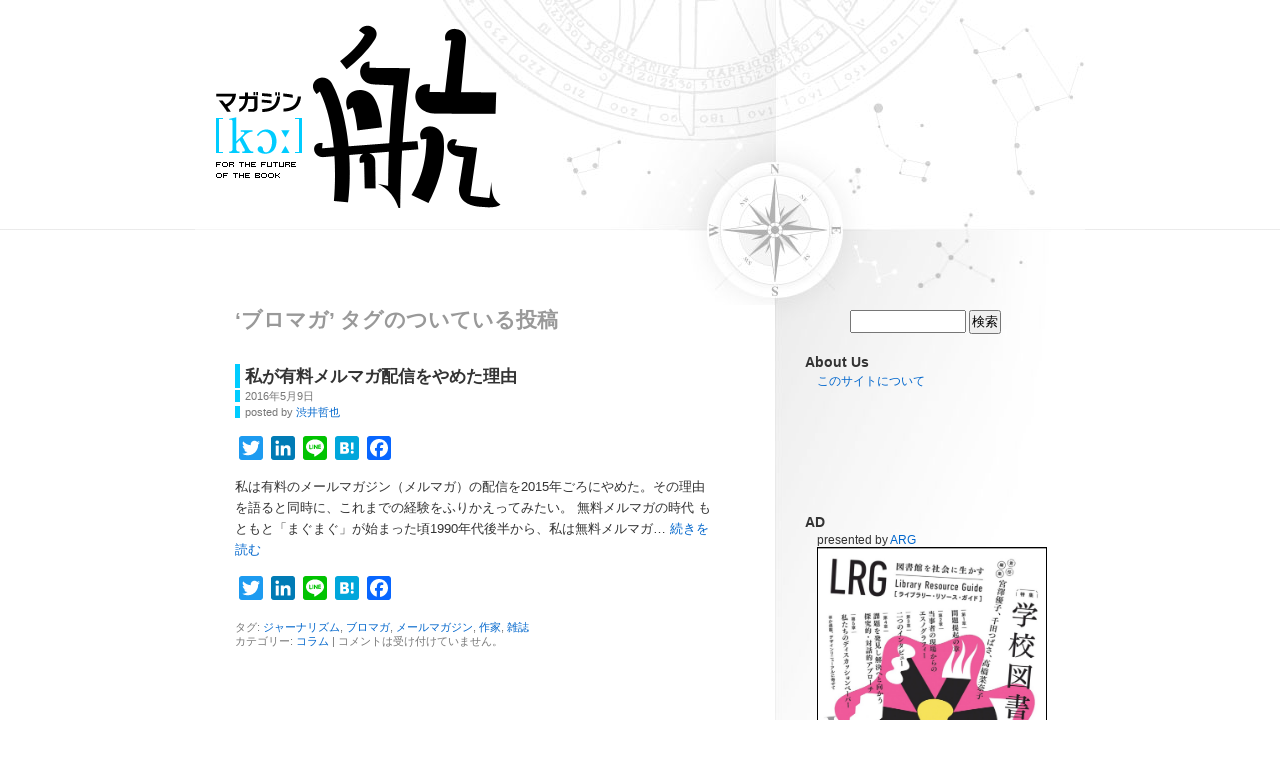

--- FILE ---
content_type: text/html; charset=UTF-8
request_url: https://magazine-k.jp/tag/%E3%83%96%E3%83%AD%E3%83%9E%E3%82%AC/
body_size: 76870
content:
<!DOCTYPE html PUBLIC "-//W3C//DTD XHTML 1.0 Transitional//EN" "http://www.w3.org/TR/xhtml1/DTD/xhtml1-transitional.dtd">
<html xmlns="http://www.w3.org/1999/xhtml" lang="ja">
<head profile="http://gmpg.org/xfn/11">
<meta name="google-site-verification" content="WZpPfOGfX2wlMWvYuYBAv5LdOXWaVmLu3CRDKvIT7OU" />
<meta http-equiv="Content-Type" content="text/html; charset=UTF-8" />
<title>ブロマガ &laquo;  マガジン航[kɔː]</title>
<link rel="stylesheet" href="https://magazine-k.jp/wp-content/themes/kou_checker/style.css" type="text/css" media="screen" />
<link rel="pingback" href="https://magazine-k.jp/xmlrpc.php" />
<link rel="shortcut icon" href="https://magazine-k.jp/wp-content/themes/kou_checker/favicon.ico" />
 
<meta name='robots' content='max-image-preview:large' />
	<style>img:is([sizes="auto" i], [sizes^="auto," i]) { contain-intrinsic-size: 3000px 1500px }</style>
	<link rel='dns-prefetch' href='//static.addtoany.com' />
<link rel='dns-prefetch' href='//stats.wp.com' />
<link rel='dns-prefetch' href='//v0.wordpress.com' />
<link rel="alternate" type="application/rss+xml" title="マガジン航[kɔː] &raquo; フィード" href="https://magazine-k.jp/feed/" />
<link rel="alternate" type="application/rss+xml" title="マガジン航[kɔː] &raquo; コメントフィード" href="https://magazine-k.jp/comments/feed/" />
<link rel="alternate" type="application/rss+xml" title="マガジン航[kɔː] &raquo; ブロマガ タグのフィード" href="https://magazine-k.jp/tag/%e3%83%96%e3%83%ad%e3%83%9e%e3%82%ac/feed/" />
<script type="text/javascript">
/* <![CDATA[ */
window._wpemojiSettings = {"baseUrl":"https:\/\/s.w.org\/images\/core\/emoji\/16.0.1\/72x72\/","ext":".png","svgUrl":"https:\/\/s.w.org\/images\/core\/emoji\/16.0.1\/svg\/","svgExt":".svg","source":{"concatemoji":"https:\/\/magazine-k.jp\/wp-includes\/js\/wp-emoji-release.min.js?ver=6.8.3"}};
/*! This file is auto-generated */
!function(s,n){var o,i,e;function c(e){try{var t={supportTests:e,timestamp:(new Date).valueOf()};sessionStorage.setItem(o,JSON.stringify(t))}catch(e){}}function p(e,t,n){e.clearRect(0,0,e.canvas.width,e.canvas.height),e.fillText(t,0,0);var t=new Uint32Array(e.getImageData(0,0,e.canvas.width,e.canvas.height).data),a=(e.clearRect(0,0,e.canvas.width,e.canvas.height),e.fillText(n,0,0),new Uint32Array(e.getImageData(0,0,e.canvas.width,e.canvas.height).data));return t.every(function(e,t){return e===a[t]})}function u(e,t){e.clearRect(0,0,e.canvas.width,e.canvas.height),e.fillText(t,0,0);for(var n=e.getImageData(16,16,1,1),a=0;a<n.data.length;a++)if(0!==n.data[a])return!1;return!0}function f(e,t,n,a){switch(t){case"flag":return n(e,"\ud83c\udff3\ufe0f\u200d\u26a7\ufe0f","\ud83c\udff3\ufe0f\u200b\u26a7\ufe0f")?!1:!n(e,"\ud83c\udde8\ud83c\uddf6","\ud83c\udde8\u200b\ud83c\uddf6")&&!n(e,"\ud83c\udff4\udb40\udc67\udb40\udc62\udb40\udc65\udb40\udc6e\udb40\udc67\udb40\udc7f","\ud83c\udff4\u200b\udb40\udc67\u200b\udb40\udc62\u200b\udb40\udc65\u200b\udb40\udc6e\u200b\udb40\udc67\u200b\udb40\udc7f");case"emoji":return!a(e,"\ud83e\udedf")}return!1}function g(e,t,n,a){var r="undefined"!=typeof WorkerGlobalScope&&self instanceof WorkerGlobalScope?new OffscreenCanvas(300,150):s.createElement("canvas"),o=r.getContext("2d",{willReadFrequently:!0}),i=(o.textBaseline="top",o.font="600 32px Arial",{});return e.forEach(function(e){i[e]=t(o,e,n,a)}),i}function t(e){var t=s.createElement("script");t.src=e,t.defer=!0,s.head.appendChild(t)}"undefined"!=typeof Promise&&(o="wpEmojiSettingsSupports",i=["flag","emoji"],n.supports={everything:!0,everythingExceptFlag:!0},e=new Promise(function(e){s.addEventListener("DOMContentLoaded",e,{once:!0})}),new Promise(function(t){var n=function(){try{var e=JSON.parse(sessionStorage.getItem(o));if("object"==typeof e&&"number"==typeof e.timestamp&&(new Date).valueOf()<e.timestamp+604800&&"object"==typeof e.supportTests)return e.supportTests}catch(e){}return null}();if(!n){if("undefined"!=typeof Worker&&"undefined"!=typeof OffscreenCanvas&&"undefined"!=typeof URL&&URL.createObjectURL&&"undefined"!=typeof Blob)try{var e="postMessage("+g.toString()+"("+[JSON.stringify(i),f.toString(),p.toString(),u.toString()].join(",")+"));",a=new Blob([e],{type:"text/javascript"}),r=new Worker(URL.createObjectURL(a),{name:"wpTestEmojiSupports"});return void(r.onmessage=function(e){c(n=e.data),r.terminate(),t(n)})}catch(e){}c(n=g(i,f,p,u))}t(n)}).then(function(e){for(var t in e)n.supports[t]=e[t],n.supports.everything=n.supports.everything&&n.supports[t],"flag"!==t&&(n.supports.everythingExceptFlag=n.supports.everythingExceptFlag&&n.supports[t]);n.supports.everythingExceptFlag=n.supports.everythingExceptFlag&&!n.supports.flag,n.DOMReady=!1,n.readyCallback=function(){n.DOMReady=!0}}).then(function(){return e}).then(function(){var e;n.supports.everything||(n.readyCallback(),(e=n.source||{}).concatemoji?t(e.concatemoji):e.wpemoji&&e.twemoji&&(t(e.twemoji),t(e.wpemoji)))}))}((window,document),window._wpemojiSettings);
/* ]]> */
</script>
<style id='wp-emoji-styles-inline-css' type='text/css'>

	img.wp-smiley, img.emoji {
		display: inline !important;
		border: none !important;
		box-shadow: none !important;
		height: 1em !important;
		width: 1em !important;
		margin: 0 0.07em !important;
		vertical-align: -0.1em !important;
		background: none !important;
		padding: 0 !important;
	}
</style>
<link rel='stylesheet' id='wp-block-library-css' href='https://magazine-k.jp/wp-includes/css/dist/block-library/style.min.css?ver=6.8.3' type='text/css' media='all' />
<style id='classic-theme-styles-inline-css' type='text/css'>
/*! This file is auto-generated */
.wp-block-button__link{color:#fff;background-color:#32373c;border-radius:9999px;box-shadow:none;text-decoration:none;padding:calc(.667em + 2px) calc(1.333em + 2px);font-size:1.125em}.wp-block-file__button{background:#32373c;color:#fff;text-decoration:none}
</style>
<link rel='stylesheet' id='mediaelement-css' href='https://magazine-k.jp/wp-includes/js/mediaelement/mediaelementplayer-legacy.min.css?ver=4.2.17' type='text/css' media='all' />
<link rel='stylesheet' id='wp-mediaelement-css' href='https://magazine-k.jp/wp-includes/js/mediaelement/wp-mediaelement.min.css?ver=6.8.3' type='text/css' media='all' />
<style id='jetpack-sharing-buttons-style-inline-css' type='text/css'>
.jetpack-sharing-buttons__services-list{display:flex;flex-direction:row;flex-wrap:wrap;gap:0;list-style-type:none;margin:5px;padding:0}.jetpack-sharing-buttons__services-list.has-small-icon-size{font-size:12px}.jetpack-sharing-buttons__services-list.has-normal-icon-size{font-size:16px}.jetpack-sharing-buttons__services-list.has-large-icon-size{font-size:24px}.jetpack-sharing-buttons__services-list.has-huge-icon-size{font-size:36px}@media print{.jetpack-sharing-buttons__services-list{display:none!important}}.editor-styles-wrapper .wp-block-jetpack-sharing-buttons{gap:0;padding-inline-start:0}ul.jetpack-sharing-buttons__services-list.has-background{padding:1.25em 2.375em}
</style>
<style id='global-styles-inline-css' type='text/css'>
:root{--wp--preset--aspect-ratio--square: 1;--wp--preset--aspect-ratio--4-3: 4/3;--wp--preset--aspect-ratio--3-4: 3/4;--wp--preset--aspect-ratio--3-2: 3/2;--wp--preset--aspect-ratio--2-3: 2/3;--wp--preset--aspect-ratio--16-9: 16/9;--wp--preset--aspect-ratio--9-16: 9/16;--wp--preset--color--black: #000000;--wp--preset--color--cyan-bluish-gray: #abb8c3;--wp--preset--color--white: #ffffff;--wp--preset--color--pale-pink: #f78da7;--wp--preset--color--vivid-red: #cf2e2e;--wp--preset--color--luminous-vivid-orange: #ff6900;--wp--preset--color--luminous-vivid-amber: #fcb900;--wp--preset--color--light-green-cyan: #7bdcb5;--wp--preset--color--vivid-green-cyan: #00d084;--wp--preset--color--pale-cyan-blue: #8ed1fc;--wp--preset--color--vivid-cyan-blue: #0693e3;--wp--preset--color--vivid-purple: #9b51e0;--wp--preset--gradient--vivid-cyan-blue-to-vivid-purple: linear-gradient(135deg,rgba(6,147,227,1) 0%,rgb(155,81,224) 100%);--wp--preset--gradient--light-green-cyan-to-vivid-green-cyan: linear-gradient(135deg,rgb(122,220,180) 0%,rgb(0,208,130) 100%);--wp--preset--gradient--luminous-vivid-amber-to-luminous-vivid-orange: linear-gradient(135deg,rgba(252,185,0,1) 0%,rgba(255,105,0,1) 100%);--wp--preset--gradient--luminous-vivid-orange-to-vivid-red: linear-gradient(135deg,rgba(255,105,0,1) 0%,rgb(207,46,46) 100%);--wp--preset--gradient--very-light-gray-to-cyan-bluish-gray: linear-gradient(135deg,rgb(238,238,238) 0%,rgb(169,184,195) 100%);--wp--preset--gradient--cool-to-warm-spectrum: linear-gradient(135deg,rgb(74,234,220) 0%,rgb(151,120,209) 20%,rgb(207,42,186) 40%,rgb(238,44,130) 60%,rgb(251,105,98) 80%,rgb(254,248,76) 100%);--wp--preset--gradient--blush-light-purple: linear-gradient(135deg,rgb(255,206,236) 0%,rgb(152,150,240) 100%);--wp--preset--gradient--blush-bordeaux: linear-gradient(135deg,rgb(254,205,165) 0%,rgb(254,45,45) 50%,rgb(107,0,62) 100%);--wp--preset--gradient--luminous-dusk: linear-gradient(135deg,rgb(255,203,112) 0%,rgb(199,81,192) 50%,rgb(65,88,208) 100%);--wp--preset--gradient--pale-ocean: linear-gradient(135deg,rgb(255,245,203) 0%,rgb(182,227,212) 50%,rgb(51,167,181) 100%);--wp--preset--gradient--electric-grass: linear-gradient(135deg,rgb(202,248,128) 0%,rgb(113,206,126) 100%);--wp--preset--gradient--midnight: linear-gradient(135deg,rgb(2,3,129) 0%,rgb(40,116,252) 100%);--wp--preset--font-size--small: 13px;--wp--preset--font-size--medium: 20px;--wp--preset--font-size--large: 36px;--wp--preset--font-size--x-large: 42px;--wp--preset--spacing--20: 0.44rem;--wp--preset--spacing--30: 0.67rem;--wp--preset--spacing--40: 1rem;--wp--preset--spacing--50: 1.5rem;--wp--preset--spacing--60: 2.25rem;--wp--preset--spacing--70: 3.38rem;--wp--preset--spacing--80: 5.06rem;--wp--preset--shadow--natural: 6px 6px 9px rgba(0, 0, 0, 0.2);--wp--preset--shadow--deep: 12px 12px 50px rgba(0, 0, 0, 0.4);--wp--preset--shadow--sharp: 6px 6px 0px rgba(0, 0, 0, 0.2);--wp--preset--shadow--outlined: 6px 6px 0px -3px rgba(255, 255, 255, 1), 6px 6px rgba(0, 0, 0, 1);--wp--preset--shadow--crisp: 6px 6px 0px rgba(0, 0, 0, 1);}:where(.is-layout-flex){gap: 0.5em;}:where(.is-layout-grid){gap: 0.5em;}body .is-layout-flex{display: flex;}.is-layout-flex{flex-wrap: wrap;align-items: center;}.is-layout-flex > :is(*, div){margin: 0;}body .is-layout-grid{display: grid;}.is-layout-grid > :is(*, div){margin: 0;}:where(.wp-block-columns.is-layout-flex){gap: 2em;}:where(.wp-block-columns.is-layout-grid){gap: 2em;}:where(.wp-block-post-template.is-layout-flex){gap: 1.25em;}:where(.wp-block-post-template.is-layout-grid){gap: 1.25em;}.has-black-color{color: var(--wp--preset--color--black) !important;}.has-cyan-bluish-gray-color{color: var(--wp--preset--color--cyan-bluish-gray) !important;}.has-white-color{color: var(--wp--preset--color--white) !important;}.has-pale-pink-color{color: var(--wp--preset--color--pale-pink) !important;}.has-vivid-red-color{color: var(--wp--preset--color--vivid-red) !important;}.has-luminous-vivid-orange-color{color: var(--wp--preset--color--luminous-vivid-orange) !important;}.has-luminous-vivid-amber-color{color: var(--wp--preset--color--luminous-vivid-amber) !important;}.has-light-green-cyan-color{color: var(--wp--preset--color--light-green-cyan) !important;}.has-vivid-green-cyan-color{color: var(--wp--preset--color--vivid-green-cyan) !important;}.has-pale-cyan-blue-color{color: var(--wp--preset--color--pale-cyan-blue) !important;}.has-vivid-cyan-blue-color{color: var(--wp--preset--color--vivid-cyan-blue) !important;}.has-vivid-purple-color{color: var(--wp--preset--color--vivid-purple) !important;}.has-black-background-color{background-color: var(--wp--preset--color--black) !important;}.has-cyan-bluish-gray-background-color{background-color: var(--wp--preset--color--cyan-bluish-gray) !important;}.has-white-background-color{background-color: var(--wp--preset--color--white) !important;}.has-pale-pink-background-color{background-color: var(--wp--preset--color--pale-pink) !important;}.has-vivid-red-background-color{background-color: var(--wp--preset--color--vivid-red) !important;}.has-luminous-vivid-orange-background-color{background-color: var(--wp--preset--color--luminous-vivid-orange) !important;}.has-luminous-vivid-amber-background-color{background-color: var(--wp--preset--color--luminous-vivid-amber) !important;}.has-light-green-cyan-background-color{background-color: var(--wp--preset--color--light-green-cyan) !important;}.has-vivid-green-cyan-background-color{background-color: var(--wp--preset--color--vivid-green-cyan) !important;}.has-pale-cyan-blue-background-color{background-color: var(--wp--preset--color--pale-cyan-blue) !important;}.has-vivid-cyan-blue-background-color{background-color: var(--wp--preset--color--vivid-cyan-blue) !important;}.has-vivid-purple-background-color{background-color: var(--wp--preset--color--vivid-purple) !important;}.has-black-border-color{border-color: var(--wp--preset--color--black) !important;}.has-cyan-bluish-gray-border-color{border-color: var(--wp--preset--color--cyan-bluish-gray) !important;}.has-white-border-color{border-color: var(--wp--preset--color--white) !important;}.has-pale-pink-border-color{border-color: var(--wp--preset--color--pale-pink) !important;}.has-vivid-red-border-color{border-color: var(--wp--preset--color--vivid-red) !important;}.has-luminous-vivid-orange-border-color{border-color: var(--wp--preset--color--luminous-vivid-orange) !important;}.has-luminous-vivid-amber-border-color{border-color: var(--wp--preset--color--luminous-vivid-amber) !important;}.has-light-green-cyan-border-color{border-color: var(--wp--preset--color--light-green-cyan) !important;}.has-vivid-green-cyan-border-color{border-color: var(--wp--preset--color--vivid-green-cyan) !important;}.has-pale-cyan-blue-border-color{border-color: var(--wp--preset--color--pale-cyan-blue) !important;}.has-vivid-cyan-blue-border-color{border-color: var(--wp--preset--color--vivid-cyan-blue) !important;}.has-vivid-purple-border-color{border-color: var(--wp--preset--color--vivid-purple) !important;}.has-vivid-cyan-blue-to-vivid-purple-gradient-background{background: var(--wp--preset--gradient--vivid-cyan-blue-to-vivid-purple) !important;}.has-light-green-cyan-to-vivid-green-cyan-gradient-background{background: var(--wp--preset--gradient--light-green-cyan-to-vivid-green-cyan) !important;}.has-luminous-vivid-amber-to-luminous-vivid-orange-gradient-background{background: var(--wp--preset--gradient--luminous-vivid-amber-to-luminous-vivid-orange) !important;}.has-luminous-vivid-orange-to-vivid-red-gradient-background{background: var(--wp--preset--gradient--luminous-vivid-orange-to-vivid-red) !important;}.has-very-light-gray-to-cyan-bluish-gray-gradient-background{background: var(--wp--preset--gradient--very-light-gray-to-cyan-bluish-gray) !important;}.has-cool-to-warm-spectrum-gradient-background{background: var(--wp--preset--gradient--cool-to-warm-spectrum) !important;}.has-blush-light-purple-gradient-background{background: var(--wp--preset--gradient--blush-light-purple) !important;}.has-blush-bordeaux-gradient-background{background: var(--wp--preset--gradient--blush-bordeaux) !important;}.has-luminous-dusk-gradient-background{background: var(--wp--preset--gradient--luminous-dusk) !important;}.has-pale-ocean-gradient-background{background: var(--wp--preset--gradient--pale-ocean) !important;}.has-electric-grass-gradient-background{background: var(--wp--preset--gradient--electric-grass) !important;}.has-midnight-gradient-background{background: var(--wp--preset--gradient--midnight) !important;}.has-small-font-size{font-size: var(--wp--preset--font-size--small) !important;}.has-medium-font-size{font-size: var(--wp--preset--font-size--medium) !important;}.has-large-font-size{font-size: var(--wp--preset--font-size--large) !important;}.has-x-large-font-size{font-size: var(--wp--preset--font-size--x-large) !important;}
:where(.wp-block-post-template.is-layout-flex){gap: 1.25em;}:where(.wp-block-post-template.is-layout-grid){gap: 1.25em;}
:where(.wp-block-columns.is-layout-flex){gap: 2em;}:where(.wp-block-columns.is-layout-grid){gap: 2em;}
:root :where(.wp-block-pullquote){font-size: 1.5em;line-height: 1.6;}
</style>
<link rel='stylesheet' id='addtoany-css' href='https://magazine-k.jp/wp-content/plugins/add-to-any/addtoany.min.css?ver=1.16' type='text/css' media='all' />
<script type="text/javascript" id="addtoany-core-js-before">
/* <![CDATA[ */
window.a2a_config=window.a2a_config||{};a2a_config.callbacks=[];a2a_config.overlays=[];a2a_config.templates={};a2a_localize = {
	Share: "共有",
	Save: "ブックマーク",
	Subscribe: "購読",
	Email: "メール",
	Bookmark: "ブックマーク",
	ShowAll: "すべて表示する",
	ShowLess: "小さく表示する",
	FindServices: "サービスを探す",
	FindAnyServiceToAddTo: "追加するサービスを今すぐ探す",
	PoweredBy: "Powered by",
	ShareViaEmail: "メールでシェアする",
	SubscribeViaEmail: "メールで購読する",
	BookmarkInYourBrowser: "ブラウザにブックマーク",
	BookmarkInstructions: "このページをブックマークするには、 Ctrl+D または \u2318+D を押下。",
	AddToYourFavorites: "お気に入りに追加",
	SendFromWebOrProgram: "任意のメールアドレスまたはメールプログラムから送信",
	EmailProgram: "メールプログラム",
	More: "詳細&#8230;",
	ThanksForSharing: "共有ありがとうございます !",
	ThanksForFollowing: "フォローありがとうございます !"
};
/* ]]> */
</script>
<script type="text/javascript" defer src="https://static.addtoany.com/menu/page.js" id="addtoany-core-js"></script>
<script type="text/javascript" src="https://magazine-k.jp/wp-includes/js/jquery/jquery.min.js?ver=3.7.1" id="jquery-core-js"></script>
<script type="text/javascript" src="https://magazine-k.jp/wp-includes/js/jquery/jquery-migrate.min.js?ver=3.4.1" id="jquery-migrate-js"></script>
<script type="text/javascript" defer src="https://magazine-k.jp/wp-content/plugins/add-to-any/addtoany.min.js?ver=1.1" id="addtoany-jquery-js"></script>
<link rel="https://api.w.org/" href="https://magazine-k.jp/wp-json/" /><link rel="alternate" title="JSON" type="application/json" href="https://magazine-k.jp/wp-json/wp/v2/tags/484" /><link rel="EditURI" type="application/rsd+xml" title="RSD" href="https://magazine-k.jp/xmlrpc.php?rsd" />
<meta name="generator" content="WordPress 6.8.3" />

	<!--MP Share Center Styles-->
	<style>
	.mp-share-buttons, .mp-share-boxes { display: inline; }
	.mp-share-buttons li, .mp-share-boxes li { float: left; list-style: none !important; padding-right: 20px; }
	.mp-share-clear-fix { clear: both; }
	#mp-share-below-action { font-size: 33px; line-height: 36px; display: block; padding: 5px; }
	</style>

<link rel="image_src" href="/wp-content/uploads/2016/04/magmag-1024x629.png" /><!-- Facebook Like Thumbnail -->
	<style>img#wpstats{display:none}</style>
		<!-- この URL で利用できる AMP HTML バージョンはありません。 -->
<!-- Jetpack Open Graph Tags -->
<meta property="og:type" content="website" />
<meta property="og:title" content="ブロマガ &#8211; マガジン航[kɔː]" />
<meta property="og:url" content="https://magazine-k.jp/tag/%e3%83%96%e3%83%ad%e3%83%9e%e3%82%ac/" />
<meta property="og:site_name" content="マガジン航[kɔː]" />
<meta property="og:image" content="https://magazine-k.jp/wp-content/uploads/2015/09/cropped-magko_logo.jpg" />
<meta property="og:image:width" content="512" />
<meta property="og:image:height" content="512" />
<meta property="og:image:alt" content="" />
<meta property="og:locale" content="ja_JP" />

<!-- End Jetpack Open Graph Tags -->
<link rel="icon" href="https://magazine-k.jp/wp-content/uploads/2015/09/cropped-magko_logo-32x32.jpg" sizes="32x32" />
<link rel="icon" href="https://magazine-k.jp/wp-content/uploads/2015/09/cropped-magko_logo-192x192.jpg" sizes="192x192" />
<link rel="apple-touch-icon" href="https://magazine-k.jp/wp-content/uploads/2015/09/cropped-magko_logo-180x180.jpg" />
<meta name="msapplication-TileImage" content="https://magazine-k.jp/wp-content/uploads/2015/09/cropped-magko_logo-270x270.jpg" />

<meta property="og:type" content="article" />
<meta property="og:title" content="マガジン航[kɔː] &raquo; ブロマガ">
<meta property="og:url" content="http://magazine-k.jp">
<meta property="og:site_name" content="マガジン航[kɔː]" />

<script>
  (function(i,s,o,g,r,a,m){i['GoogleAnalyticsObject']=r;i[r]=i[r]||function(){
  (i[r].q=i[r].q||[]).push(arguments)},i[r].l=1*new Date();a=s.createElement(o),
  m=s.getElementsByTagName(o)[0];a.async=1;a.src=g;m.parentNode.insertBefore(a,m)
  })(window,document,'script','//www.google-analytics.com/analytics.js','ga');

  ga('create', 'UA-61333910-1', 'auto');
  ga('send', 'pageview');

</script>

</head>
<body class="archive tag tag-484 wp-theme-kou_checker">
<div id="page">
<div id="header" role="banner">
	<div id="headerimg">
		<h1><a href="https://magazine-k.jp/"><span>マガジン航[kɔː]</span></a></h1>
		<div class="description">for the future of the book</div>
	</div>
</div>
<hr />

	<div id="content" class="narrowcolumn" role="main">

		
 	   	  		<h2 class="pagetitle">&#8216;ブロマガ&#8217; タグのついている投稿</h2>
 	  
		
			<div class="post-20223 post type-post status-publish format-standard has-post-thumbnail hentry category-8 tag-244 tag-484 tag-483 tag-63 tag-32">
		<h3>	<a href="https://magazine-k.jp/2016/05/09/why-i-quit-writing-paid-newsletter/" rel="bookmark" title="私が有料メルマガ配信をやめた理由 のパーマリンク">
		私が有料メルマガ配信をやめた理由</a>
	</h3>	<small>2016年5月9日</small><br /><small>posted by <a href="https://magazine-k.jp/author/shibui-tetsuya/">渋井哲也</a></small>
	
	<div class="entry">

			<div class="addtoany_share_save_container addtoany_content addtoany_content_top"><div class="a2a_kit a2a_kit_size_24 addtoany_list" data-a2a-url="https://magazine-k.jp/2016/05/09/why-i-quit-writing-paid-newsletter/" data-a2a-title="私が有料メルマガ配信をやめた理由"><a class="a2a_button_twitter" href="https://www.addtoany.com/add_to/twitter?linkurl=https%3A%2F%2Fmagazine-k.jp%2F2016%2F05%2F09%2Fwhy-i-quit-writing-paid-newsletter%2F&amp;linkname=%E7%A7%81%E3%81%8C%E6%9C%89%E6%96%99%E3%83%A1%E3%83%AB%E3%83%9E%E3%82%AC%E9%85%8D%E4%BF%A1%E3%82%92%E3%82%84%E3%82%81%E3%81%9F%E7%90%86%E7%94%B1" title="Twitter" rel="nofollow noopener" target="_blank"></a><a class="a2a_button_linkedin" href="https://www.addtoany.com/add_to/linkedin?linkurl=https%3A%2F%2Fmagazine-k.jp%2F2016%2F05%2F09%2Fwhy-i-quit-writing-paid-newsletter%2F&amp;linkname=%E7%A7%81%E3%81%8C%E6%9C%89%E6%96%99%E3%83%A1%E3%83%AB%E3%83%9E%E3%82%AC%E9%85%8D%E4%BF%A1%E3%82%92%E3%82%84%E3%82%81%E3%81%9F%E7%90%86%E7%94%B1" title="LinkedIn" rel="nofollow noopener" target="_blank"></a><a class="a2a_button_line" href="https://www.addtoany.com/add_to/line?linkurl=https%3A%2F%2Fmagazine-k.jp%2F2016%2F05%2F09%2Fwhy-i-quit-writing-paid-newsletter%2F&amp;linkname=%E7%A7%81%E3%81%8C%E6%9C%89%E6%96%99%E3%83%A1%E3%83%AB%E3%83%9E%E3%82%AC%E9%85%8D%E4%BF%A1%E3%82%92%E3%82%84%E3%82%81%E3%81%9F%E7%90%86%E7%94%B1" title="Line" rel="nofollow noopener" target="_blank"></a><a class="a2a_button_hatena" href="https://www.addtoany.com/add_to/hatena?linkurl=https%3A%2F%2Fmagazine-k.jp%2F2016%2F05%2F09%2Fwhy-i-quit-writing-paid-newsletter%2F&amp;linkname=%E7%A7%81%E3%81%8C%E6%9C%89%E6%96%99%E3%83%A1%E3%83%AB%E3%83%9E%E3%82%AC%E9%85%8D%E4%BF%A1%E3%82%92%E3%82%84%E3%82%81%E3%81%9F%E7%90%86%E7%94%B1" title="Hatena" rel="nofollow noopener" target="_blank"></a><a class="a2a_button_facebook" href="https://www.addtoany.com/add_to/facebook?linkurl=https%3A%2F%2Fmagazine-k.jp%2F2016%2F05%2F09%2Fwhy-i-quit-writing-paid-newsletter%2F&amp;linkname=%E7%A7%81%E3%81%8C%E6%9C%89%E6%96%99%E3%83%A1%E3%83%AB%E3%83%9E%E3%82%AC%E9%85%8D%E4%BF%A1%E3%82%92%E3%82%84%E3%82%81%E3%81%9F%E7%90%86%E7%94%B1" title="Facebook" rel="nofollow noopener" target="_blank"></a></div></div><p>私は有料のメールマガジン（メルマガ）の配信を2015年ごろにやめた。その理由を語ると同時に、これまでの経験をふりかえってみたい。 無料メルマガの時代 もともと「まぐまぐ」が始まった頃1990年代後半から、私は無料メルマガ&#8230; <a class="read-more" href="https://magazine-k.jp/2016/05/09/why-i-quit-writing-paid-newsletter/">続きを読む</a></p>
<div class="addtoany_share_save_container addtoany_content addtoany_content_bottom"><div class="a2a_kit a2a_kit_size_24 addtoany_list" data-a2a-url="https://magazine-k.jp/2016/05/09/why-i-quit-writing-paid-newsletter/" data-a2a-title="私が有料メルマガ配信をやめた理由"><a class="a2a_button_twitter" href="https://www.addtoany.com/add_to/twitter?linkurl=https%3A%2F%2Fmagazine-k.jp%2F2016%2F05%2F09%2Fwhy-i-quit-writing-paid-newsletter%2F&amp;linkname=%E7%A7%81%E3%81%8C%E6%9C%89%E6%96%99%E3%83%A1%E3%83%AB%E3%83%9E%E3%82%AC%E9%85%8D%E4%BF%A1%E3%82%92%E3%82%84%E3%82%81%E3%81%9F%E7%90%86%E7%94%B1" title="Twitter" rel="nofollow noopener" target="_blank"></a><a class="a2a_button_linkedin" href="https://www.addtoany.com/add_to/linkedin?linkurl=https%3A%2F%2Fmagazine-k.jp%2F2016%2F05%2F09%2Fwhy-i-quit-writing-paid-newsletter%2F&amp;linkname=%E7%A7%81%E3%81%8C%E6%9C%89%E6%96%99%E3%83%A1%E3%83%AB%E3%83%9E%E3%82%AC%E9%85%8D%E4%BF%A1%E3%82%92%E3%82%84%E3%82%81%E3%81%9F%E7%90%86%E7%94%B1" title="LinkedIn" rel="nofollow noopener" target="_blank"></a><a class="a2a_button_line" href="https://www.addtoany.com/add_to/line?linkurl=https%3A%2F%2Fmagazine-k.jp%2F2016%2F05%2F09%2Fwhy-i-quit-writing-paid-newsletter%2F&amp;linkname=%E7%A7%81%E3%81%8C%E6%9C%89%E6%96%99%E3%83%A1%E3%83%AB%E3%83%9E%E3%82%AC%E9%85%8D%E4%BF%A1%E3%82%92%E3%82%84%E3%82%81%E3%81%9F%E7%90%86%E7%94%B1" title="Line" rel="nofollow noopener" target="_blank"></a><a class="a2a_button_hatena" href="https://www.addtoany.com/add_to/hatena?linkurl=https%3A%2F%2Fmagazine-k.jp%2F2016%2F05%2F09%2Fwhy-i-quit-writing-paid-newsletter%2F&amp;linkname=%E7%A7%81%E3%81%8C%E6%9C%89%E6%96%99%E3%83%A1%E3%83%AB%E3%83%9E%E3%82%AC%E9%85%8D%E4%BF%A1%E3%82%92%E3%82%84%E3%82%81%E3%81%9F%E7%90%86%E7%94%B1" title="Hatena" rel="nofollow noopener" target="_blank"></a><a class="a2a_button_facebook" href="https://www.addtoany.com/add_to/facebook?linkurl=https%3A%2F%2Fmagazine-k.jp%2F2016%2F05%2F09%2Fwhy-i-quit-writing-paid-newsletter%2F&amp;linkname=%E7%A7%81%E3%81%8C%E6%9C%89%E6%96%99%E3%83%A1%E3%83%AB%E3%83%9E%E3%82%AC%E9%85%8D%E4%BF%A1%E3%82%92%E3%82%84%E3%82%81%E3%81%9F%E7%90%86%E7%94%B1" title="Facebook" rel="nofollow noopener" target="_blank"></a></div></div>			
	</div>
	<p class="postmetadata">タグ: <a href="https://magazine-k.jp/tag/%e3%82%b8%e3%83%a3%e3%83%bc%e3%83%8a%e3%83%aa%e3%82%ba%e3%83%a0/" rel="tag">ジャーナリズム</a>, <a href="https://magazine-k.jp/tag/%e3%83%96%e3%83%ad%e3%83%9e%e3%82%ac/" rel="tag">ブロマガ</a>, <a href="https://magazine-k.jp/tag/%e3%83%a1%e3%83%bc%e3%83%ab%e3%83%9e%e3%82%ac%e3%82%b8%e3%83%b3/" rel="tag">メールマガジン</a>, <a href="https://magazine-k.jp/tag/%e4%bd%9c%e5%ae%b6/" rel="tag">作家</a>, <a href="https://magazine-k.jp/tag/%e9%9b%91%e8%aa%8c/" rel="tag">雑誌</a><br /> カテゴリー: <a href="https://magazine-k.jp/category/%e3%82%b3%e3%83%a9%e3%83%a0/" rel="category tag">コラム</a> |   <span>コメントは受け付けていません。</span></p>
</div>

		
		<div class="navigation">
			<div class="alignleft"></div>
			<div class="alignright"></div>
		</div>
		</div>

	<div id="sidebar" role="complementary">
		<ul>
			<li id="search-3" class="widget widget_search"><form role="search" method="get" id="searchform" class="searchform" action="https://magazine-k.jp/">
				<div>
					<label class="screen-reader-text" for="s">検索:</label>
					<input type="text" value="" name="s" id="s" />
					<input type="submit" id="searchsubmit" value="検索" />
				</div>
			</form></li><li id="text-4" class="widget widget_text"><h2 class="widgettitle">About Us</h2>			<div class="textwidget"><a href="https://magazine-k.jp/about-us/">このサイトについて</a><br /></div>
		</li><li id="text-15" class="widget widget_text">			<div class="textwidget"><iframe src="//www.facebook.com/plugins/like.php?href=http%3A%2F%2Fwww.facebook.com%2Fmagazine.k&amp;width=260&amp;height=70&amp;colorscheme=light&amp;" scrolling="no" frameborder="0" style="border:none; overflow:hidden; width:100%; height:70px;margin-top: 2em;" allowTransparency="true"></iframe></div>
		</li><li id="text-11" class="widget widget_text"><h2 class="widgettitle">AD</h2>			<div class="textwidget">presented by <a href="https://www.facebook.com/ARGjp" target="_blank">ARG</a><br />
<a href="http://www.fujisan.co.jp/product/1281695255/new"  target="_blank"><img style="border: 1px solid black;"  src="https://magazine-k.jp/wp-content/uploads/2024/05/LRG47.jpg" alt="「ライブラリー・リソース・ガイド（LRG）」最新号発売中" width="228" height="323"/></a>
<br /><br />
presented by <a href="https://hasenbo.booth.pm/items/5672654">破船房</a><br />
<a href="https://booth.pm/ja/items/5246367"  target="_blank"><img style="border: 1px solid black;"  src="https://magazine-k.jp/wp-content/uploads/2024/05/27ef20274b6d379476bd1b7ef04a76ac.jpg" alt="仲俣暁生『橋本治「再読」ノート』発売中" width="228"/></a>
<br /><br />
【掲載広告 随時募集中】</div>
		</li>		<li id="series-recent-posts-2" class="widget series_widget_recent_entries">		<h2 class="widgettitle">新着記事</h2>		<ul>
					<li>
				<a href="https://magazine-k.jp/2023/11/16/literature-in-bunfree/">文フリに現代の「文学とは何か」を見た</a>
							<span class="post-date">2023年11月16日</span>
						</li>
					<li>
				<a href="https://magazine-k.jp/2023/11/07/amagumo/">雨雲出版を立ち上げる</a>
							<span class="post-date">2023年11月7日</span>
						</li>
					<li>
				<a href="https://magazine-k.jp/2023/10/22/light-publishers-manifesto/">軽出版者宣言</a>
							<span class="post-date">2023年10月22日</span>
						</li>
					<li>
				<a href="https://magazine-k.jp/2023/06/12/fujitani-to-nakamata-39/">往復書簡：創作と批評と編集のあいだで 「世界に向けた言葉」</a>
							<span class="post-date">2023年6月12日</span>
						</li>
					<li>
				<a href="https://magazine-k.jp/2023/06/02/nakamata-to-fujitani-38/">往復書簡：創作と批評と編集のあいだで 暗闇のなかの小さな希望</a>
							<span class="post-date">2023年6月2日</span>
						</li>
					<li>
				<a href="https://magazine-k.jp/2023/04/18/do-not-oversearch-01/">調べすぎてはいけない！ 最善なアウトプットのための、適切な“調べる”を調べたい</a>
							<span class="post-date">2023年4月18日</span>
						</li>
					<li>
				<a href="https://magazine-k.jp/2023/04/10/fujitani-to-nakamata-37/">往復書簡：創作と批評と編集のあいだで 棺を蓋うて事定まる</a>
							<span class="post-date">2023年4月10日</span>
						</li>
					<li>
				<a href="https://magazine-k.jp/2023/04/06/nakamata-to-fujitani-36/">往復書簡：創作と批評と編集のあいだで 魂のことをする</a>
							<span class="post-date">2023年4月6日</span>
						</li>
					<li>
				<a href="https://magazine-k.jp/2022/11/28/fujitani-to-nakamata-35/">往復書簡：創作と批評と編集のあいだで 小説の”古層”へ</a>
							<span class="post-date">2022年11月28日</span>
						</li>
					<li>
				<a href="https://magazine-k.jp/2022/09/24/nakamata-to-fujitani-34/">往復書簡：創作と批評と編集のあいだで 様式によって動き出すものがある</a>
							<span class="post-date">2022年9月24日</span>
						</li>
				</ul>
		</li>		<li id="nav_menu-3" class="widget widget_nav_menu"><h2 class="widgettitle">連載企画</h2><div class="menu-%e9%80%a3%e8%bc%89-container"><ul id="menu-%e9%80%a3%e8%bc%89" class="menu"><li id="menu-item-20414" class="menu-item menu-item-type-taxonomy menu-item-object-category menu-item-20414"><a href="https://magazine-k.jp/category/series/editors-note-monthly/">Editor&#8217;s Note：「月のはじめに考える」</a></li>
<li id="menu-item-24141" class="menu-item menu-item-type-taxonomy menu-item-object-category menu-item-24141"><a href="https://magazine-k.jp/category/series/mail-dialog-fujitani-nakamata/">藤谷治✕仲俣暁生　往復書簡：創作と批評と編集のあいだで</a></li>
<li id="menu-item-26795" class="menu-item menu-item-type-taxonomy menu-item-object-category menu-item-26795"><a href="https://magazine-k.jp/category/series/bookoff-as-public-sphere/">谷頭和希　ブックオフは公共圏の夢を見るか</a></li>
<li id="menu-item-22489" class="menu-item menu-item-type-taxonomy menu-item-object-category menu-item-22489"><a href="https://magazine-k.jp/category/series/neo-manga-industry/">中野晴行「ネオ・マンガ産業論」</a></li>
<li id="menu-item-22106" class="menu-item menu-item-type-taxonomy menu-item-object-category menu-item-22106"><a href="https://magazine-k.jp/category/series/contemporary-web-fiction/">まつもとあつし「ネット投稿小説」の現在</a></li>
<li id="menu-item-20410" class="menu-item menu-item-type-taxonomy menu-item-object-category menu-item-20410"><a href="https://magazine-k.jp/category/series/frontier-of-local-media/">影山裕樹「ローカルメディアというフロンティアへ」</a></li>
<li id="menu-item-23069" class="menu-item menu-item-type-taxonomy menu-item-object-category menu-item-23069"><a href="https://magazine-k.jp/category/series/%e5%9b%b3%e6%9b%b8%e9%a4%a8%e3%81%ae%e3%83%87%e3%82%b6%e3%82%a4%e3%83%b3%e3%80%81%e5%85%ac%e5%85%b1%e3%81%ae%e3%83%87%e3%82%b6%e3%82%a4%e3%83%b3/">李明喜「図書館のデザイン、公共のデザイン」</a></li>
<li id="menu-item-17507" class="menu-item menu-item-type-taxonomy menu-item-object-category menu-item-17507"><a href="https://magazine-k.jp/category/series/hon-wo-dasu-made/">清田麻衣子「本を出すまで」</a></li>
<li id="menu-item-20916" class="menu-item menu-item-type-taxonomy menu-item-object-category menu-item-20916"><a href="https://magazine-k.jp/category/series/archive-hack/">山田苑子「貧乏大学院生のアーカイブ・ハック」</a></li>
<li id="menu-item-20915" class="menu-item menu-item-type-taxonomy menu-item-object-category menu-item-20915"><a href="https://magazine-k.jp/category/series/local-libraries-and-nights/">野原海明「地方の図書館とその夜」</a></li>
<li id="menu-item-17504" class="menu-item menu-item-type-taxonomy menu-item-object-category menu-item-17504"><a href="https://magazine-k.jp/category/series/boogieback/">アサダワタル「本屋はブギーバック」</a></li>
<li id="menu-item-20409" class="menu-item menu-item-type-taxonomy menu-item-object-category menu-item-20409"><a href="https://magazine-k.jp/category/series/beyond-cool-japan/">往復書簡：大原ケイ✕谷本真由美「クール・ジャパンを超えて」【完結】</a></li>
<li id="menu-item-17509" class="menu-item menu-item-type-taxonomy menu-item-object-category menu-item-17509"><a href="https://magazine-k.jp/category/series/yukanuke/">西牟田靖「本で床は抜けるのか」【完結】</a></li>
<li id="menu-item-17508" class="menu-item menu-item-type-taxonomy menu-item-object-category menu-item-17508"><a href="https://magazine-k.jp/category/series/on-my-paid-email-magazine/">結城浩「私と有料メルマガ」【完結】</a></li>
<li id="menu-item-17505" class="menu-item menu-item-type-taxonomy menu-item-object-category menu-item-17505"><a href="https://magazine-k.jp/category/series/if-mr-penumbra-were-a-japanese/">原田晶文「もしも、ペナンブラ氏が日本人だったら」【完結】</a></li>
<li id="menu-item-18296" class="menu-item menu-item-type-taxonomy menu-item-object-category menu-item-18296"><a href="https://magazine-k.jp/category/series/future-of-library/">未来の図書館をつくる座談会【完結】</a></li>
</ul></div></li><li id="rpjc_widget_cat_recent_posts-11" class="widget rpjc_widget_cat_recent_posts widget_recent_entries"><h2 class="widgettitle">対談・インタビュー</h2><ul><li><a href="https://magazine-k.jp/2019/07/01/genki-shobou-tajiri-interview/">読書という〈遅い文化〉を守るために投じた一石――幻戯書房・田尻勉さんに聞く</a></li><li><a href="https://magazine-k.jp/2019/06/18/mai-boko/">無名の新人が書いた地味な分野の本に、ありえないほど長いタイトルをつけて売ろうとした人文書出版社の話</a></li><li><a href="https://magazine-k.jp/2019/04/23/john-oakes-interview/">ベストセラーから読者直販へ――ORブックスのジョン・オークス氏に聞く</a></li><li><a href="https://magazine-k.jp/2018/07/20/valuebooks/">バリューブックスは本の新しい生態系を模索する</a></li><li><a href="https://magazine-k.jp/2018/05/08/uds-nakagawa-interview/">本を中心とした施設が神保町の文化を受けつぐ<br> ――UDS中川敬文さんインタビュー</a></li><li><a href="https://magazine-k.jp/2018/01/25/literature-beyond-it-and-singularity/">小説家・上田岳弘さんに聞く<br>――文学✕テクノロジー✕シンギュラリティ</a></li><li><a href="https://magazine-k.jp/2017/06/12/writing-nonfiction-on-the-web-02/">続・ノンフィクション作家はネットで食えるか？〜安田浩一さんの場合</a></li><li><a href="https://magazine-k.jp/2017/05/15/takeda-toru-interview/">武田徹さんに聞く〜「可謬主義ジャーナリズム」の可能性</a></li><li><a href="https://magazine-k.jp/2017/03/30/robin-sloan-interview/">ロビン・スローン氏に聞く〜「EPIC2014」から『ペナンブラ氏の24時間書店』まで</a></li><li><a href="https://magazine-k.jp/2017/02/15/writing-nonfiction-on-the-web/">ノンフィクション作家はネットで食えるか？</a></li></ul></li><li id="categories-3" class="widget widget_categories"><h2 class="widgettitle">カテゴリー</h2><form action="https://magazine-k.jp" method="get"><label class="screen-reader-text" for="cat">カテゴリー</label><select  name='cat' id='cat' class='postform'>
	<option value='-1'>カテゴリーを選択</option>
	<option class="level-0" value="182">Editor&#8217;s Note&nbsp;&nbsp;(32)</option>
	<option class="level-0" value="282">Information&nbsp;&nbsp;(4)</option>
	<option class="level-0" value="26">お知らせ&nbsp;&nbsp;(26)</option>
	<option class="level-0" value="37">イベント告知&nbsp;&nbsp;(20)</option>
	<option class="level-0" value="8">コラム&nbsp;&nbsp;(272)</option>
	<option class="level-0" value="46">ドットブックの紹介&nbsp;&nbsp;(2)</option>
	<option class="level-0" value="12">ニュース&nbsp;&nbsp;(14)</option>
	<option class="level-0" value="55">マンガ&nbsp;&nbsp;(2)</option>
	<option class="level-0" value="34">レポート&nbsp;&nbsp;(97)</option>
	<option class="level-0" value="31">対談・インタビュー・座談会など&nbsp;&nbsp;(29)</option>
	<option class="level-0" value="428">提言・提案&nbsp;&nbsp;(3)</option>
	<option class="level-0" value="3">映像コンテンツ&nbsp;&nbsp;(11)</option>
	<option class="level-0" value="28">書評&nbsp;&nbsp;(10)</option>
	<option class="level-0" value="271">本と電子書籍をめぐる読み物&nbsp;&nbsp;(44)</option>
	<option class="level-1" value="274">&nbsp;&nbsp;&nbsp;いまそこにある未来&nbsp;&nbsp;(3)</option>
	<option class="level-0" value="249">連載企画&nbsp;&nbsp;(182)</option>
	<option class="level-1" value="522">&nbsp;&nbsp;&nbsp;「ネット投稿小説」の現在&nbsp;&nbsp;(5)</option>
	<option class="level-1" value="253">&nbsp;&nbsp;&nbsp;もしも、ペナンブラ氏が日本人だったら&nbsp;&nbsp;(3)</option>
	<option class="level-1" value="521">&nbsp;&nbsp;&nbsp;ネオ・マンガ産業論&nbsp;&nbsp;(8)</option>
	<option class="level-1" value="559">&nbsp;&nbsp;&nbsp;ブックオフは公共圏の夢を見るか&nbsp;&nbsp;(11)</option>
	<option class="level-1" value="489">&nbsp;&nbsp;&nbsp;ローカルメディアというフロンティアへ&nbsp;&nbsp;(8)</option>
	<option class="level-1" value="542">&nbsp;&nbsp;&nbsp;図書館のデザイン、公共のデザイン&nbsp;&nbsp;(3)</option>
	<option class="level-1" value="503">&nbsp;&nbsp;&nbsp;地方の図書館とその夜&nbsp;&nbsp;(2)</option>
	<option class="level-1" value="445">&nbsp;&nbsp;&nbsp;往復書簡：クール・ジャパンを超えて&nbsp;&nbsp;(7)</option>
	<option class="level-1" value="554">&nbsp;&nbsp;&nbsp;往復書簡：創作と批評と編集のあいだで&nbsp;&nbsp;(39)</option>
	<option class="level-1" value="256">&nbsp;&nbsp;&nbsp;書物史の第三の革命&nbsp;&nbsp;(5)</option>
	<option class="level-1" value="480">&nbsp;&nbsp;&nbsp;月のはじめに考える-Editor&#8217;s Note&nbsp;&nbsp;(46)</option>
	<option class="level-1" value="270">&nbsp;&nbsp;&nbsp;未来の図書館をつくる座談会&nbsp;&nbsp;(3)</option>
	<option class="level-1" value="255">&nbsp;&nbsp;&nbsp;本で床は抜けるのか&nbsp;&nbsp;(15)</option>
	<option class="level-1" value="250">&nbsp;&nbsp;&nbsp;本を出すまで&nbsp;&nbsp;(10)</option>
	<option class="level-1" value="251">&nbsp;&nbsp;&nbsp;本屋はブギーバック&nbsp;&nbsp;(8)</option>
	<option class="level-1" value="254">&nbsp;&nbsp;&nbsp;私と有料メルマガ&nbsp;&nbsp;(3)</option>
	<option class="level-1" value="550">&nbsp;&nbsp;&nbsp;米国の書店はいま、どこへ向かっているのか&nbsp;&nbsp;(2)</option>
	<option class="level-1" value="573">&nbsp;&nbsp;&nbsp;調べすぎてはいけない！&nbsp;&nbsp;(1)</option>
	<option class="level-1" value="505">&nbsp;&nbsp;&nbsp;貧乏大学院生のアーカイブ・ハック&nbsp;&nbsp;(3)</option>
</select>
</form><script type="text/javascript">
/* <![CDATA[ */

(function() {
	var dropdown = document.getElementById( "cat" );
	function onCatChange() {
		if ( dropdown.options[ dropdown.selectedIndex ].value > 0 ) {
			dropdown.parentNode.submit();
		}
	}
	dropdown.onchange = onCatChange;
})();

/* ]]> */
</script>
</li><li id="archives-3" class="widget widget_archive"><h2 class="widgettitle">過去の記事一覧</h2>		<label class="screen-reader-text" for="archives-dropdown-3">過去の記事一覧</label>
		<select id="archives-dropdown-3" name="archive-dropdown">
			
			<option value="">月を選択</option>
				<option value='https://magazine-k.jp/2023/11/'> 2023年11月 &nbsp;(2)</option>
	<option value='https://magazine-k.jp/2023/10/'> 2023年10月 &nbsp;(1)</option>
	<option value='https://magazine-k.jp/2023/06/'> 2023年6月 &nbsp;(2)</option>
	<option value='https://magazine-k.jp/2023/04/'> 2023年4月 &nbsp;(3)</option>
	<option value='https://magazine-k.jp/2022/11/'> 2022年11月 &nbsp;(1)</option>
	<option value='https://magazine-k.jp/2022/09/'> 2022年9月 &nbsp;(1)</option>
	<option value='https://magazine-k.jp/2022/08/'> 2022年8月 &nbsp;(2)</option>
	<option value='https://magazine-k.jp/2022/06/'> 2022年6月 &nbsp;(2)</option>
	<option value='https://magazine-k.jp/2022/05/'> 2022年5月 &nbsp;(3)</option>
	<option value='https://magazine-k.jp/2022/03/'> 2022年3月 &nbsp;(3)</option>
	<option value='https://magazine-k.jp/2022/02/'> 2022年2月 &nbsp;(2)</option>
	<option value='https://magazine-k.jp/2022/01/'> 2022年1月 &nbsp;(4)</option>
	<option value='https://magazine-k.jp/2021/05/'> 2021年5月 &nbsp;(2)</option>
	<option value='https://magazine-k.jp/2021/02/'> 2021年2月 &nbsp;(3)</option>
	<option value='https://magazine-k.jp/2021/01/'> 2021年1月 &nbsp;(2)</option>
	<option value='https://magazine-k.jp/2020/12/'> 2020年12月 &nbsp;(4)</option>
	<option value='https://magazine-k.jp/2020/10/'> 2020年10月 &nbsp;(2)</option>
	<option value='https://magazine-k.jp/2020/05/'> 2020年5月 &nbsp;(2)</option>
	<option value='https://magazine-k.jp/2020/04/'> 2020年4月 &nbsp;(2)</option>
	<option value='https://magazine-k.jp/2020/03/'> 2020年3月 &nbsp;(1)</option>
	<option value='https://magazine-k.jp/2020/02/'> 2020年2月 &nbsp;(1)</option>
	<option value='https://magazine-k.jp/2020/01/'> 2020年1月 &nbsp;(3)</option>
	<option value='https://magazine-k.jp/2019/12/'> 2019年12月 &nbsp;(3)</option>
	<option value='https://magazine-k.jp/2019/11/'> 2019年11月 &nbsp;(2)</option>
	<option value='https://magazine-k.jp/2019/10/'> 2019年10月 &nbsp;(3)</option>
	<option value='https://magazine-k.jp/2019/09/'> 2019年9月 &nbsp;(1)</option>
	<option value='https://magazine-k.jp/2019/08/'> 2019年8月 &nbsp;(4)</option>
	<option value='https://magazine-k.jp/2019/07/'> 2019年7月 &nbsp;(4)</option>
	<option value='https://magazine-k.jp/2019/06/'> 2019年6月 &nbsp;(3)</option>
	<option value='https://magazine-k.jp/2019/05/'> 2019年5月 &nbsp;(3)</option>
	<option value='https://magazine-k.jp/2019/04/'> 2019年4月 &nbsp;(6)</option>
	<option value='https://magazine-k.jp/2019/03/'> 2019年3月 &nbsp;(4)</option>
	<option value='https://magazine-k.jp/2019/02/'> 2019年2月 &nbsp;(5)</option>
	<option value='https://magazine-k.jp/2019/01/'> 2019年1月 &nbsp;(4)</option>
	<option value='https://magazine-k.jp/2018/12/'> 2018年12月 &nbsp;(5)</option>
	<option value='https://magazine-k.jp/2018/11/'> 2018年11月 &nbsp;(4)</option>
	<option value='https://magazine-k.jp/2018/10/'> 2018年10月 &nbsp;(4)</option>
	<option value='https://magazine-k.jp/2018/09/'> 2018年9月 &nbsp;(4)</option>
	<option value='https://magazine-k.jp/2018/08/'> 2018年8月 &nbsp;(3)</option>
	<option value='https://magazine-k.jp/2018/07/'> 2018年7月 &nbsp;(2)</option>
	<option value='https://magazine-k.jp/2018/06/'> 2018年6月 &nbsp;(2)</option>
	<option value='https://magazine-k.jp/2018/05/'> 2018年5月 &nbsp;(3)</option>
	<option value='https://magazine-k.jp/2018/04/'> 2018年4月 &nbsp;(1)</option>
	<option value='https://magazine-k.jp/2018/03/'> 2018年3月 &nbsp;(3)</option>
	<option value='https://magazine-k.jp/2018/02/'> 2018年2月 &nbsp;(4)</option>
	<option value='https://magazine-k.jp/2018/01/'> 2018年1月 &nbsp;(4)</option>
	<option value='https://magazine-k.jp/2017/12/'> 2017年12月 &nbsp;(5)</option>
	<option value='https://magazine-k.jp/2017/11/'> 2017年11月 &nbsp;(4)</option>
	<option value='https://magazine-k.jp/2017/10/'> 2017年10月 &nbsp;(4)</option>
	<option value='https://magazine-k.jp/2017/09/'> 2017年9月 &nbsp;(3)</option>
	<option value='https://magazine-k.jp/2017/08/'> 2017年8月 &nbsp;(5)</option>
	<option value='https://magazine-k.jp/2017/07/'> 2017年7月 &nbsp;(3)</option>
	<option value='https://magazine-k.jp/2017/06/'> 2017年6月 &nbsp;(5)</option>
	<option value='https://magazine-k.jp/2017/05/'> 2017年5月 &nbsp;(5)</option>
	<option value='https://magazine-k.jp/2017/04/'> 2017年4月 &nbsp;(6)</option>
	<option value='https://magazine-k.jp/2017/03/'> 2017年3月 &nbsp;(4)</option>
	<option value='https://magazine-k.jp/2017/02/'> 2017年2月 &nbsp;(4)</option>
	<option value='https://magazine-k.jp/2017/01/'> 2017年1月 &nbsp;(4)</option>
	<option value='https://magazine-k.jp/2016/12/'> 2016年12月 &nbsp;(4)</option>
	<option value='https://magazine-k.jp/2016/11/'> 2016年11月 &nbsp;(6)</option>
	<option value='https://magazine-k.jp/2016/10/'> 2016年10月 &nbsp;(5)</option>
	<option value='https://magazine-k.jp/2016/09/'> 2016年9月 &nbsp;(7)</option>
	<option value='https://magazine-k.jp/2016/08/'> 2016年8月 &nbsp;(7)</option>
	<option value='https://magazine-k.jp/2016/07/'> 2016年7月 &nbsp;(4)</option>
	<option value='https://magazine-k.jp/2016/06/'> 2016年6月 &nbsp;(6)</option>
	<option value='https://magazine-k.jp/2016/05/'> 2016年5月 &nbsp;(6)</option>
	<option value='https://magazine-k.jp/2016/04/'> 2016年4月 &nbsp;(6)</option>
	<option value='https://magazine-k.jp/2016/03/'> 2016年3月 &nbsp;(5)</option>
	<option value='https://magazine-k.jp/2016/02/'> 2016年2月 &nbsp;(6)</option>
	<option value='https://magazine-k.jp/2016/01/'> 2016年1月 &nbsp;(8)</option>
	<option value='https://magazine-k.jp/2015/12/'> 2015年12月 &nbsp;(6)</option>
	<option value='https://magazine-k.jp/2015/11/'> 2015年11月 &nbsp;(5)</option>
	<option value='https://magazine-k.jp/2015/10/'> 2015年10月 &nbsp;(6)</option>
	<option value='https://magazine-k.jp/2015/09/'> 2015年9月 &nbsp;(4)</option>
	<option value='https://magazine-k.jp/2015/08/'> 2015年8月 &nbsp;(4)</option>
	<option value='https://magazine-k.jp/2015/07/'> 2015年7月 &nbsp;(5)</option>
	<option value='https://magazine-k.jp/2015/06/'> 2015年6月 &nbsp;(5)</option>
	<option value='https://magazine-k.jp/2015/05/'> 2015年5月 &nbsp;(6)</option>
	<option value='https://magazine-k.jp/2015/04/'> 2015年4月 &nbsp;(5)</option>
	<option value='https://magazine-k.jp/2015/03/'> 2015年3月 &nbsp;(5)</option>
	<option value='https://magazine-k.jp/2015/02/'> 2015年2月 &nbsp;(5)</option>
	<option value='https://magazine-k.jp/2015/01/'> 2015年1月 &nbsp;(5)</option>
	<option value='https://magazine-k.jp/2014/12/'> 2014年12月 &nbsp;(6)</option>
	<option value='https://magazine-k.jp/2014/11/'> 2014年11月 &nbsp;(5)</option>
	<option value='https://magazine-k.jp/2014/10/'> 2014年10月 &nbsp;(5)</option>
	<option value='https://magazine-k.jp/2014/09/'> 2014年9月 &nbsp;(5)</option>
	<option value='https://magazine-k.jp/2014/08/'> 2014年8月 &nbsp;(7)</option>
	<option value='https://magazine-k.jp/2014/07/'> 2014年7月 &nbsp;(7)</option>
	<option value='https://magazine-k.jp/2014/06/'> 2014年6月 &nbsp;(6)</option>
	<option value='https://magazine-k.jp/2014/05/'> 2014年5月 &nbsp;(7)</option>
	<option value='https://magazine-k.jp/2014/04/'> 2014年4月 &nbsp;(5)</option>
	<option value='https://magazine-k.jp/2014/03/'> 2014年3月 &nbsp;(11)</option>
	<option value='https://magazine-k.jp/2014/02/'> 2014年2月 &nbsp;(5)</option>
	<option value='https://magazine-k.jp/2014/01/'> 2014年1月 &nbsp;(5)</option>
	<option value='https://magazine-k.jp/2013/12/'> 2013年12月 &nbsp;(5)</option>
	<option value='https://magazine-k.jp/2013/11/'> 2013年11月 &nbsp;(6)</option>
	<option value='https://magazine-k.jp/2013/10/'> 2013年10月 &nbsp;(5)</option>
	<option value='https://magazine-k.jp/2013/08/'> 2013年8月 &nbsp;(3)</option>
	<option value='https://magazine-k.jp/2013/07/'> 2013年7月 &nbsp;(6)</option>
	<option value='https://magazine-k.jp/2013/06/'> 2013年6月 &nbsp;(7)</option>
	<option value='https://magazine-k.jp/2013/05/'> 2013年5月 &nbsp;(6)</option>
	<option value='https://magazine-k.jp/2013/04/'> 2013年4月 &nbsp;(9)</option>
	<option value='https://magazine-k.jp/2013/03/'> 2013年3月 &nbsp;(7)</option>
	<option value='https://magazine-k.jp/2013/02/'> 2013年2月 &nbsp;(6)</option>
	<option value='https://magazine-k.jp/2013/01/'> 2013年1月 &nbsp;(6)</option>
	<option value='https://magazine-k.jp/2012/12/'> 2012年12月 &nbsp;(4)</option>
	<option value='https://magazine-k.jp/2012/11/'> 2012年11月 &nbsp;(4)</option>
	<option value='https://magazine-k.jp/2012/10/'> 2012年10月 &nbsp;(7)</option>
	<option value='https://magazine-k.jp/2012/09/'> 2012年9月 &nbsp;(5)</option>
	<option value='https://magazine-k.jp/2012/08/'> 2012年8月 &nbsp;(4)</option>
	<option value='https://magazine-k.jp/2012/07/'> 2012年7月 &nbsp;(3)</option>
	<option value='https://magazine-k.jp/2012/06/'> 2012年6月 &nbsp;(6)</option>
	<option value='https://magazine-k.jp/2012/05/'> 2012年5月 &nbsp;(5)</option>
	<option value='https://magazine-k.jp/2012/04/'> 2012年4月 &nbsp;(3)</option>
	<option value='https://magazine-k.jp/2012/03/'> 2012年3月 &nbsp;(6)</option>
	<option value='https://magazine-k.jp/2012/02/'> 2012年2月 &nbsp;(4)</option>
	<option value='https://magazine-k.jp/2012/01/'> 2012年1月 &nbsp;(5)</option>
	<option value='https://magazine-k.jp/2011/12/'> 2011年12月 &nbsp;(5)</option>
	<option value='https://magazine-k.jp/2011/11/'> 2011年11月 &nbsp;(3)</option>
	<option value='https://magazine-k.jp/2011/10/'> 2011年10月 &nbsp;(4)</option>
	<option value='https://magazine-k.jp/2011/09/'> 2011年9月 &nbsp;(7)</option>
	<option value='https://magazine-k.jp/2011/08/'> 2011年8月 &nbsp;(6)</option>
	<option value='https://magazine-k.jp/2011/07/'> 2011年7月 &nbsp;(8)</option>
	<option value='https://magazine-k.jp/2011/06/'> 2011年6月 &nbsp;(5)</option>
	<option value='https://magazine-k.jp/2011/05/'> 2011年5月 &nbsp;(6)</option>
	<option value='https://magazine-k.jp/2011/04/'> 2011年4月 &nbsp;(4)</option>
	<option value='https://magazine-k.jp/2011/03/'> 2011年3月 &nbsp;(6)</option>
	<option value='https://magazine-k.jp/2011/02/'> 2011年2月 &nbsp;(6)</option>
	<option value='https://magazine-k.jp/2011/01/'> 2011年1月 &nbsp;(2)</option>
	<option value='https://magazine-k.jp/2010/12/'> 2010年12月 &nbsp;(12)</option>
	<option value='https://magazine-k.jp/2010/11/'> 2010年11月 &nbsp;(7)</option>
	<option value='https://magazine-k.jp/2010/10/'> 2010年10月 &nbsp;(6)</option>
	<option value='https://magazine-k.jp/2010/09/'> 2010年9月 &nbsp;(6)</option>
	<option value='https://magazine-k.jp/2010/08/'> 2010年8月 &nbsp;(8)</option>
	<option value='https://magazine-k.jp/2010/07/'> 2010年7月 &nbsp;(10)</option>
	<option value='https://magazine-k.jp/2010/06/'> 2010年6月 &nbsp;(6)</option>
	<option value='https://magazine-k.jp/2010/05/'> 2010年5月 &nbsp;(5)</option>
	<option value='https://magazine-k.jp/2010/04/'> 2010年4月 &nbsp;(9)</option>
	<option value='https://magazine-k.jp/2010/03/'> 2010年3月 &nbsp;(9)</option>
	<option value='https://magazine-k.jp/2010/02/'> 2010年2月 &nbsp;(7)</option>
	<option value='https://magazine-k.jp/2010/01/'> 2010年1月 &nbsp;(11)</option>
	<option value='https://magazine-k.jp/2009/12/'> 2009年12月 &nbsp;(10)</option>
	<option value='https://magazine-k.jp/2009/11/'> 2009年11月 &nbsp;(12)</option>
	<option value='https://magazine-k.jp/2009/10/'> 2009年10月 &nbsp;(20)</option>
	<option value='https://magazine-k.jp/2009/09/'> 2009年9月 &nbsp;(9)</option>
	<option value='https://magazine-k.jp/2009/08/'> 2009年8月 &nbsp;(1)</option>
	<option value='https://magazine-k.jp/2009/07/'> 2009年7月 &nbsp;(4)</option>

		</select>

			<script type="text/javascript">
/* <![CDATA[ */

(function() {
	var dropdown = document.getElementById( "archives-dropdown-3" );
	function onSelectChange() {
		if ( dropdown.options[ dropdown.selectedIndex ].value !== '' ) {
			document.location.href = this.options[ this.selectedIndex ].value;
		}
	}
	dropdown.onchange = onSelectChange;
})();

/* ]]> */
</script>
</li>
			<li>
				<h2>執筆者一覧</h2>
				<ul>
				<li><a href="https://magazine-k.jp/author/nakamata-akio/" title="仲俣暁生 の投稿">仲俣暁生</a> (171)</li><li><a href="https://magazine-k.jp/author/ohara-kay/" title="大原ケイ の投稿">大原ケイ</a> (58)</li><li><a href="https://magazine-k.jp/author/fujitani-osamu/" title="藤谷 治 の投稿">藤谷 治</a> (26)</li><li><a href="https://magazine-k.jp/author/matsumoto-atsushi/" title="まつもとあつし の投稿">まつもとあつし</a> (20)</li><li><a href="https://magazine-k.jp/author/takano-ryo/" title="鷹野 凌 の投稿">鷹野 凌</a> (20)</li><li><a href="https://magazine-k.jp/author/nishimuta-yasushi/" title="西牟田靖 の投稿">西牟田靖</a> (17)</li><li><a href="https://magazine-k.jp/author/araki-yuta/" title="荒木優太 の投稿">荒木優太</a> (15)</li><li><a href="https://magazine-k.jp/author/tanigashira-kazuki/" title="谷頭 和希 の投稿">谷頭 和希</a> (11)</li><li><a href="https://magazine-k.jp/author/yomoyomo/" title="yomoyomo  の投稿">yomoyomo </a> (10)</li><li><a href="https://magazine-k.jp/author/kiyota-maiko/" title="清田麻衣子 の投稿">清田麻衣子</a> (10)</li><li><a href="https://magazine-k.jp/author/kamata-hiroki/" title="鎌田博樹 の投稿">鎌田博樹</a> (10)</li><li><a href="https://magazine-k.jp/author/hata-takashi/" title="秦 隆司 の投稿">秦 隆司</a> (10)</li><li><a href="https://magazine-k.jp/author/nakano-haruyuki/" title="中野晴行 の投稿">中野晴行</a> (9)</li><li><a href="https://magazine-k.jp/author/tsuno-kaitaro/" title="津野海太郎 の投稿">津野海太郎</a> (8)</li><li><a href="https://magazine-k.jp/author/asada-wataru/" title="アサダワタル の投稿">アサダワタル</a> (8)</li><li><a href="https://magazine-k.jp/author/sawabe-kin/" title="沢辺 均 の投稿">沢辺 均</a> (8)</li><li><a href="https://magazine-k.jp/author/bob-stein/" title="ボブ・スタイン の投稿">ボブ・スタイン</a> (8)</li><li><a href="https://magazine-k.jp/author/kageyama-yuki/" title="影山裕樹 の投稿">影山裕樹</a> (8)</li><li><a href="https://magazine-k.jp/author/hagino-masaaki/" title="萩野正昭 の投稿">萩野正昭</a> (7)</li><li><a href="https://magazine-k.jp/author/okamoto-makoto/" title="岡本 真 の投稿">岡本 真</a> (7)</li><li><a href="https://magazine-k.jp/author/shibui-tetsuya/" title="渋井哲也 の投稿">渋井哲也</a> (6)</li><li><a href="https://magazine-k.jp/author/hattori-katsura/" title="服部 桂 の投稿">服部 桂</a> (5)</li><li><a href="https://magazine-k.jp/author/voyager/" title="ボイジャー の投稿">ボイジャー</a> (5)</li><li><a href="https://magazine-k.jp/author/furuta-adam-ari/" title="古田アダム有 の投稿">古田アダム有</a> (4)</li><li><a href="https://magazine-k.jp/author/myeonghee-lee/" title="李 明喜 の投稿">李 明喜</a> (4)</li><li><a href="https://magazine-k.jp/author/akane-ehrnstrom/" title="アカネ・エンストロム の投稿">アカネ・エンストロム</a> (4)</li><li><a href="https://magazine-k.jp/author/dambala-tell-kaz/" title="檀原照和 の投稿">檀原照和</a> (4)</li><li><a href="https://magazine-k.jp/author/kobayashi-ginko/" title="小林恭子 の投稿">小林恭子</a> (4)</li><li><a href="https://magazine-k.jp/author/yamada-sonoko/" title="山田苑子 の投稿">山田苑子</a> (4)</li><li><a href="https://magazine-k.jp/author/mochida-yasushi/" title="持田 泰 の投稿">持田 泰</a> (4)</li><li><a href="https://magazine-k.jp/author/kobayashi-tokushige/" title="小林徳滋 の投稿">小林徳滋</a> (4)</li><li><a href="https://magazine-k.jp/author/koseki-you/" title="小関 悠 の投稿">小関 悠</a> (4)</li><li><a href="https://magazine-k.jp/author/hayashi-tomohiko/" title="林 智彦 の投稿">林 智彦</a> (4)</li><li><a href="https://magazine-k.jp/author/bobby-tung/" title="董 福興 の投稿">董 福興</a> (4)</li><li><a href="https://magazine-k.jp/author/nakayama-ayumi/" title="中山亜弓 の投稿">中山亜弓</a> (3)</li><li><a href="https://magazine-k.jp/author/kitajima-kei/" title="北島 圭 の投稿">北島 圭</a> (3)</li><li><a href="https://magazine-k.jp/author/otake-akiko/" title="大竹昭子 の投稿">大竹昭子</a> (3)</li><li><a href="https://magazine-k.jp/author/sakaiya-shichizaemon/" title="堺屋七左衛門 の投稿">堺屋七左衛門</a> (3)</li><li><a href="https://magazine-k.jp/author/namino-hassaku/" title="波野發作 の投稿">波野發作</a> (3)</li><li><a href="https://magazine-k.jp/author/sakurai-kazuya/" title="櫻井一哉 の投稿">櫻井一哉</a> (3)</li><li><a href="https://magazine-k.jp/author/matsunaga-hideaki/" title="松永英明 の投稿">松永英明</a> (3)</li><li><a href="https://magazine-k.jp/author/yuki-hiroshi/" title="結城 浩 の投稿">結城 浩</a> (3)</li><li><a href="https://magazine-k.jp/author/harada-akihumi/" title="原田晶文 の投稿">原田晶文</a> (3)</li><li><a href="https://magazine-k.jp/author/tsukamoto-makio/" title="塚本牧生 の投稿">塚本牧生</a> (3)</li><li><a href="https://magazine-k.jp/author/arai-hiroaki/" title="荒井宏明 の投稿">荒井宏明</a> (3)</li><li><a href="https://magazine-k.jp/author/odagiri-hiroshi/" title="小田切 博 の投稿">小田切 博</a> (3)</li><li><a href="https://magazine-k.jp/author/gunsu-portal/" title="日本独立作家同盟 の投稿">日本独立作家同盟</a> (3)</li><li><a href="https://magazine-k.jp/author/ujihara-shigeyuki/" title="氏原茂将 の投稿">氏原茂将</a> (3)</li><li><a href="https://magazine-k.jp/author/waki-masayuki/" title="和氣正幸 の投稿">和氣正幸</a> (3)</li><li><a href="https://magazine-k.jp/author/kevin-kelly/" title="ケヴィン・ケリー の投稿">ケヴィン・ケリー</a> (3)</li><li><a href="https://magazine-k.jp/author/yuasa-hajimu/" title="湯浅 創 の投稿">湯浅 創</a> (3)</li><li><a href="https://magazine-k.jp/author/furuta-yasushi/" title="古田 靖 の投稿">古田 靖</a> (2)</li><li><a href="https://magazine-k.jp/author/chun-an/" title="安 天 の投稿">安 天</a> (2)</li><li><a href="https://magazine-k.jp/author/nohara-mia/" title="野原海明 の投稿">野原海明</a> (2)</li><li><a href="https://magazine-k.jp/author/simona-stanzani/" title="シモーナ・スタンザーニ・ピーニ の投稿">シモーナ・スタンザーニ・ピーニ</a> (2)</li><li><a href="https://magazine-k.jp/author/suga-takashi/" title="スガタカシ の投稿">スガタカシ</a> (2)</li><li><a href="https://magazine-k.jp/author/tada-yoichi/" title="多田洋一 の投稿">多田洋一</a> (2)</li><li><a href="https://magazine-k.jp/author/nishikawa-hidekazu/" title="西川秀和 の投稿">西川秀和</a> (2)</li><li><a href="https://magazine-k.jp/author/tsukada-masuhiro/" title="ツカダ マスヒロ の投稿">ツカダ マスヒロ</a> (2)</li><li><a href="https://magazine-k.jp/author/kawasaki-daisuke/" title="川崎大助 の投稿">川崎大助</a> (2)</li><li><a href="https://magazine-k.jp/author/ks-aka-98/" title="Ks aka 98 の投稿">Ks aka 98</a> (2)</li><li><a href="https://magazine-k.jp/author/banraidou/" title="旅烏  の投稿">旅烏 </a> (2)</li><li><a href="https://magazine-k.jp/author/date-aya/" title="伊達 文 の投稿">伊達 文</a> (2)</li><li><a href="https://magazine-k.jp/author/hori-naoto/" title="堀 直人 の投稿">堀 直人</a> (2)</li><li><a href="https://magazine-k.jp/author/fukasawa-eiji/" title="深沢英次 の投稿">深沢英次</a> (2)</li><li><a href="https://magazine-k.jp/author/hotta-junji/" title="堀田純司 の投稿">堀田純司</a> (2)</li><li><a href="https://magazine-k.jp/author/kudo-fumiko/" title="工藤郁子 の投稿">工藤郁子</a> (2)</li><li><a href="https://magazine-k.jp/author/ikawa-sahoko/" title="伊川 佐保子 の投稿">伊川 佐保子</a> (2)</li><li><a href="https://magazine-k.jp/author/maeda-kunihiro/" title="前田邦宏 の投稿">前田邦宏</a> (1)</li><li><a href="https://magazine-k.jp/author/shida-hiroshi/" title="しだひろし の投稿">しだひろし</a> (1)</li><li><a href="https://magazine-k.jp/author/yamamoto-hiroyuki/" title="山本浩幸 の投稿">山本浩幸</a> (1)</li><li><a href="https://magazine-k.jp/author/asano-takao/" title="淺野卓夫 の投稿">淺野卓夫</a> (1)</li><li><a href="https://magazine-k.jp/author/akagi-tomohiro/" title="赤木智弘 の投稿">赤木智弘</a> (1)</li><li><a href="https://magazine-k.jp/author/ikeda-keiji/" title="池田敬二 の投稿">池田敬二</a> (1)</li><li><a href="https://magazine-k.jp/author/taniwake-norimasa/" title="谷分章優 の投稿">谷分章優</a> (1)</li><li><a href="https://magazine-k.jp/author/bruce-sterling/" title="ブルース・スターリング の投稿">ブルース・スターリング</a> (1)</li><li><a href="https://magazine-k.jp/author/tokizane-soichi/" title="時実 象一 の投稿">時実 象一</a> (1)</li><li><a href="https://magazine-k.jp/author/yoh-kumoha/" title="Yohクモハ の投稿">Yohクモハ</a> (1)</li><li><a href="https://magazine-k.jp/author/maruyama-takahiro/" title="丸山高弘 の投稿">丸山高弘</a> (1)</li><li><a href="https://magazine-k.jp/author/shiina-yukari/" title="椎名ゆかり の投稿">椎名ゆかり</a> (1)</li><li><a href="https://magazine-k.jp/author/yamaki-mie/" title="八巻美恵 の投稿">八巻美恵</a> (1)</li><li><a href="https://magazine-k.jp/author/fukushima-yukihiro/" title="福島幸宏 の投稿">福島幸宏</a> (1)</li><li><a href="https://magazine-k.jp/author/ishiki-masahide/" title="伊敷政英 の投稿">伊敷政英</a> (1)</li><li><a href="https://magazine-k.jp/author/nakekawa-umihiko/" title="滑川海彦 の投稿">滑川海彦</a> (1)</li><li><a href="https://magazine-k.jp/author/tarumoto-mikihiro/" title="樽本樹廣 の投稿">樽本樹廣</a> (1)</li><li><a href="https://magazine-k.jp/author/isoki-atsuhiro/" title="磯木淳寛 の投稿">磯木淳寛</a> (1)</li><li><a href="https://magazine-k.jp/author/hatta-masayuki/" title="八田 真行 の投稿">八田 真行</a> (1)</li><li><a href="https://magazine-k.jp/author/kitsukawa-yukio/" title="橘川幸夫 の投稿">橘川幸夫</a> (1)</li><li><a href="https://magazine-k.jp/author/yonemitsu-kazunari/" title="米光一成 の投稿">米光一成</a> (1)</li><li><a href="https://magazine-k.jp/author/shimada-ayako/" title="嶋田綾子 の投稿">嶋田綾子</a> (1)</li><li><a href="https://magazine-k.jp/author/fukubayashi-yasuhiro/" title="福林靖博 の投稿">福林靖博</a> (1)</li><li><a href="https://magazine-k.jp/author/ikari-yukie/" title="碇 雪恵 の投稿">碇 雪恵</a> (1)</li><li><a href="https://magazine-k.jp/author/akimichi/" title="あきみち の投稿">あきみち</a> (1)</li><li><a href="https://magazine-k.jp/author/john-siracusa/" title="ジョン・シラクッサ の投稿">ジョン・シラクッサ</a> (1)</li><li><a href="https://magazine-k.jp/author/nishida-ryosuke/" title="西田亮介 の投稿">西田亮介</a> (1)</li><li><a href="https://magazine-k.jp/author/tokunaga-osamu/" title="徳永 修 の投稿">徳永 修</a> (1)</li><li><a href="https://magazine-k.jp/author/fukushima-akira/" title="福嶋 聡 の投稿">福嶋 聡</a> (1)</li><li><a href="https://magazine-k.jp/author/kobayashi-emi/" title="小林えみ の投稿">小林えみ</a> (1)</li><li><a href="https://magazine-k.jp/author/yuki-akari/" title="雪 朱里 の投稿">雪 朱里</a> (1)</li><li><a href="https://magazine-k.jp/author/hara-tetsuya/" title="原 哲哉 の投稿">原 哲哉</a> (1)</li><li><a href="https://magazine-k.jp/author/shimamoto-noriyuki/" title="島本範之 の投稿">島本範之</a> (1)</li><li><a href="https://magazine-k.jp/author/fiblio2011/" title="積読書店員ふぃぶりお の投稿">積読書店員ふぃぶりお</a> (1)</li><li><a href="https://magazine-k.jp/author/ando-kazuhiro/" title="安藤一博 の投稿">安藤一博</a> (1)</li><li><a href="https://magazine-k.jp/author/kajiwara-haruki/" title="梶原治樹 の投稿">梶原治樹</a> (1)</li><li><a href="https://magazine-k.jp/author/tsuda-hiroshi/" title="津田広志 の投稿">津田広志</a> (1)</li><li><a href="https://magazine-k.jp/author/jinguji-shinya/" title="神宮司信也 の投稿">神宮司信也</a> (1)</li><li><a href="https://magazine-k.jp/author/dan-visel/" title="ダン・ヴィーセル  の投稿">ダン・ヴィーセル </a> (1)</li><li><a href="https://magazine-k.jp/author/sakurai-suzumo/" title="桜井鈴茂 の投稿">桜井鈴茂</a> (1)</li><li><a href="https://magazine-k.jp/author/kobayashi-iwao/" title="小林巌生 の投稿">小林巌生</a> (1)</li><li><a href="https://magazine-k.jp/author/nagae-akira/" title="永江 朗 の投稿">永江 朗</a> (1)</li><li><a href="https://magazine-k.jp/author/araki-sumishi/" title="荒木スミシ の投稿">荒木スミシ</a> (1)</li><li><a href="https://magazine-k.jp/author/nozaki-rokusuke/" title="野崎六助 の投稿">野崎六助</a> (1)</li><li><a href="https://magazine-k.jp/author/asuka-katsuyuki/" title="飛鳥勝幸 の投稿">飛鳥勝幸</a> (1)</li><li><a href="https://magazine-k.jp/author/eguchi-shintaro/" title="江口晋太朗 の投稿">江口晋太朗</a> (1)</li><li><a href="https://magazine-k.jp/author/koike-toshiaki/" title="小池利明 の投稿">小池利明</a> (1)</li><li><a href="https://magazine-k.jp/author/sasaki-tohru/" title="佐々木 暢 の投稿">佐々木 暢</a> (1)</li><li><a href="https://magazine-k.jp/author/tajima-jun/" title="田嶋 淳 の投稿">田嶋 淳</a> (1)</li><li><a href="https://magazine-k.jp/author/yokoyama-hitomi/" title="横山仁美 の投稿">横山仁美</a> (1)</li><li><a href="https://magazine-k.jp/author/hashimoto-hiroshi/" title="橋本 浩 の投稿">橋本 浩</a> (1)</li><li><a href="https://magazine-k.jp/author/morita-shogo/" title="守田省吾 の投稿">守田省吾</a> (1)</li><li><a href="https://magazine-k.jp/author/sarah-wendell-2/" title="サラ・ウェンデル の投稿">サラ・ウェンデル</a> (1)</li><li><a href="https://magazine-k.jp/author/sorainu-taro/" title="空犬 太郎 の投稿">空犬 太郎</a> (1)</li><li><a href="https://magazine-k.jp/author/kamata-junko/" title="鎌田純子 の投稿">鎌田純子</a> (1)</li><li><a href="https://magazine-k.jp/author/takeda-shinya/" title="竹田信弥 の投稿">竹田信弥</a> (1)</li><li><a href="https://magazine-k.jp/author/fujii-aya/" title="藤井あや の投稿">藤井あや</a> (1)</li><li><a href="https://magazine-k.jp/author/koizumi-mayuko/" title="小泉真由子 の投稿">小泉真由子</a> (1)</li><li><a href="https://magazine-k.jp/author/satano-wataru/" title="左田野渉 の投稿">左田野渉</a> (1)</li><li><a href="https://magazine-k.jp/author/hirano-kimiko/" title="平野公子 の投稿">平野公子</a> (1)</li><li><a href="https://magazine-k.jp/author/muro-daisuke/" title="室 大輔 の投稿">室 大輔</a> (1)</li><li><a href="https://magazine-k.jp/author/takamori-ikuya/" title="高森郁哉 の投稿">高森郁哉</a> (1)</li><li><a href="https://magazine-k.jp/author/kataoka-yoshio/" title="片岡義男 の投稿">片岡義男</a> (1)</li><li><a href="https://magazine-k.jp/author/uchinuma-shintaro/" title="内沼晋太郎 の投稿">内沼晋太郎</a> (1)</li><li><a href="https://magazine-k.jp/author/fujii-seiji/" title="藤井誠二 の投稿">藤井誠二</a> (1)</li><li><a href="https://magazine-k.jp/author/saiga-hisashi/" title="齋鹿尚史 の投稿">齋鹿尚史</a> (1)</li><li><a href="https://magazine-k.jp/author/chiba-ushio/" title="千葉 潮 の投稿">千葉 潮</a> (1)</li><li><a href="https://magazine-k.jp/author/muto-takuya/" title="武藤拓也 の投稿">武藤拓也</a> (1)</li><li><a href="https://magazine-k.jp/author/takano-naoko/" title="高野直子 の投稿">高野直子</a> (1)</li><li><a href="https://magazine-k.jp/author/asano-noriyo/" title="浅野紀予 の投稿">浅野紀予</a> (1)</li><li><a href="https://magazine-k.jp/author/uemura-yashio/" title="植村八潮 の投稿">植村八潮</a> (1)</li><li><a href="https://magazine-k.jp/author/ozawa-miyuki/" title="小澤みゆき の投稿">小澤みゆき</a> (1)</li><li><a href="https://magazine-k.jp/author/fujimaki-noriaki/" title="藤巻法明 の投稿">藤巻法明</a> (1)</li><li><a href="https://magazine-k.jp/author/sebastian-mary/" title="セバスチャン・メアリー  の投稿">セバスチャン・メアリー </a> (1)</li><li><a href="https://magazine-k.jp/author/komachi-yushi/" title="小町祐史 の投稿">小町祐史</a> (1)</li><li><a href="https://magazine-k.jp/author/koguchi-sumika/" title="コグチスミカ の投稿">コグチスミカ</a> (1)</li><li><a href="https://magazine-k.jp/author/higuma-ryo/" title="樋熊 涼 の投稿">樋熊 涼</a> (1)</li><li><a href="https://magazine-k.jp/author/nagahara-yasuhito/" title="永原康史 の投稿">永原康史</a> (1)</li><li><a href="https://magazine-k.jp/author/yoshimoto-ryuji/" title="吉本龍司 の投稿">吉本龍司</a> (1)</li><li><a href="https://magazine-k.jp/author/maiko-yamane/" title="山根麻衣子 の投稿">山根麻衣子</a> (1)</li><li><a href="https://magazine-k.jp/author/kawasaki-koji/" title="川崎弘二 の投稿">川崎弘二</a> (1)</li><li><a href="https://magazine-k.jp/author/okayama-norihiro/" title="岡山典弘 の投稿">岡山典弘</a> (1)</li><li><a href="https://magazine-k.jp/author/estar/" title="E★エブリスタ の投稿">E★エブリスタ</a> (1)</li><li><a href="https://magazine-k.jp/author/murakami-masahiko/" title="村上政彦 の投稿">村上政彦</a> (1)</li><li><a href="https://magazine-k.jp/author/kyoya-muni/" title="京谷六二 の投稿">京谷六二</a> (1)</li><li><a href="https://magazine-k.jp/author/shibano-kyoko/" title="柴野京子 の投稿">柴野京子</a> (1)</li><li><a href="https://magazine-k.jp/author/sato-yuri/" title="佐藤友理 の投稿">佐藤友理</a> (1)</li><li><a href="https://magazine-k.jp/author/takashima-toshiyuki/" title="高島利行 の投稿">高島利行</a> (1)</li><li><a href="https://magazine-k.jp/author/aozora-bunko/" title="青空文庫 の投稿">青空文庫</a> (1)</li><li><a href="https://magazine-k.jp/author/kawazoe-ayumu/" title="川添 歩 の投稿">川添 歩</a> (1)</li><li><a href="https://magazine-k.jp/author/osawa-satoshi/" title="大澤 聡 の投稿">大澤 聡</a> (1)</li><li><a href="https://magazine-k.jp/author/hanmoto-dot-com/" title="版元ドットコム事務局 の投稿">版元ドットコム事務局</a> (1)</li><li><a href="https://magazine-k.jp/author/lost-and-found/" title="ろす の投稿">ろす</a> (1)</li><li><a href="https://magazine-k.jp/author/kojima-satoshi/" title="小嶋 智 の投稿">小嶋 智</a> (1)</li><li><a href="https://magazine-k.jp/author/fujita-naoya/" title="藤田直哉 の投稿">藤田直哉</a> (1)</li><li><a href="https://magazine-k.jp/author/nakanishi-hidehiko/" title="中西秀彦 の投稿">中西秀彦</a> (1)</li><li><a href="https://magazine-k.jp/author/takeda-shun/" title="武田 俊 の投稿">武田 俊</a> (1)</li><li><a href="https://magazine-k.jp/author/ota-yousuke/" title="大田洋輔 の投稿">大田洋輔</a> (1)</li><li><a href="https://magazine-k.jp/author/yasui-kazuya/" title="Kazuya Yasui（夜鷹） の投稿">Kazuya Yasui（夜鷹）</a> (1)</li><li><a href="https://magazine-k.jp/author/iijima-kentaro/" title="飯島健太朗 の投稿">飯島健太朗</a> (1)</li>				</ul>
			</li>

		</ul>
	</div>


<hr />
<div style="clear:both; "></div>
</div>
<div id="footer" role="contentinfo">
<!-- If you'd like to support WordPress, having the "powered by" link somewhere on your blog is the best way; it's our only promotion or advertising. -->
	<p>
		マガジン航[kɔː] is proudly powered by <a href="http://wordpress.org/">WordPress</a>		<br /><a href="https://magazine-k.jp/feed/">投稿 (RSS)</a> と <a href="https://magazine-k.jp/comments/feed/">コメント (RSS)</a>		<!-- 408個のクエリーと0.492秒を要しました。 -->
	</p>
</div>


<!-- Gorgeous design by Michael Heilemann - http://binarybonsai.com/kubrick/ -->

		<script type="speculationrules">
{"prefetch":[{"source":"document","where":{"and":[{"href_matches":"\/*"},{"not":{"href_matches":["\/wp-*.php","\/wp-admin\/*","\/wp-content\/uploads\/*","\/wp-content\/*","\/wp-content\/plugins\/*","\/wp-content\/themes\/kou_checker\/*","\/*\\?(.+)"]}},{"not":{"selector_matches":"a[rel~=\"nofollow\"]"}},{"not":{"selector_matches":".no-prefetch, .no-prefetch a"}}]},"eagerness":"conservative"}]}
</script>
<!--MP Share Center Scripts--><div id="fb-root"></div><script async defer crossorigin="anonymous" src="https://connect.facebook.net/en_US/sdk.js#xfbml=1&version=v9.0" nonce="wXyMavZq"></script><!--Facebook Like Button--><script async src="https://platform.twitter.com/widgets.js" charset="utf-8"></script><!--Twitter Tweet Button--><link rel='stylesheet' id='set_vk_post_autor_css-css' href='https://magazine-k.jp/wp-content/plugins/magk-post-author-display/css/vk-post-author.css?ver=2013-05-13b' type='text/css' media='all' />
<script type="text/javascript" id="jetpack-stats-js-before">
/* <![CDATA[ */
_stq = window._stq || [];
_stq.push([ "view", {"v":"ext","blog":"153732581","post":"0","tz":"9","srv":"magazine-k.jp","arch_tag":"%E3%83%96%E3%83%AD%E3%83%9E%E3%82%AC","arch_results":"1","j":"1:15.4"} ]);
_stq.push([ "clickTrackerInit", "153732581", "0" ]);
/* ]]> */
</script>
<script type="text/javascript" src="https://stats.wp.com/e-202603.js" id="jetpack-stats-js" defer="defer" data-wp-strategy="defer"></script>
</body>
</html>


--- FILE ---
content_type: text/css
request_url: https://magazine-k.jp/wp-content/plugins/magk-post-author-display/css/vk-post-author.css?ver=2013-05-13b
body_size: 3618
content:
@charset "utf-8";
/*-------------------------------------------*/
/* VK Post Author Display CSS 0.3.1.4
/*-------------------------------------------*/
#padSection	{ clear:both;margin-top:30px; display:block; overflow:hidden; padding:15px 20px; border:3px solid #e5e5e5; box-shadow:inset 1px 1px 0 rgba(255,255,255,0.8); }
#padSection h4,
#padSection h5,
#padSection dl,
#padSection dl dt,
#padSection dl dd	{ margin:0px; padding:0px; background:none; border:none;color:inherit; }
#padSection dl dt	{ }
#padSection dl dt #authorName {font-size:18px; }
#padSection dl dt #pad_caption {padding-left:10px;font-size:12px;font-weight: lighter;}
#padSection dl dt #pad_twitter {padding-left:10px;font-size:12px;font-weight: lighter;}
#padSection::before	{ display:block; overflow:hidden; width:100%;}

#padSection h4	{ margin-bottom:15px;padding-bottom:2px; border-bottom:1px dotted #333;}
#padSection #avatar	{ float:left;}
#padSection #avatar img	{ border:1px solid #ccc;margin-bottom:15px; }
#padSection #profileTxtSet	{ margin-left:100px; display:block; overflow:hidden; }
#padSection #profileTxtSet dt	{ margin-bottom:5px; }

#padSection #latestEntries	{ padding-top:15px;clear:both; }
#padSection #latestEntries h5	{ margin-top:0;margin-bottom:10px;padding-bottom:2px;border-bottom:1px dotted #ccc;color:#333; }
#padSection #latestEntries ul,
#padSection #latestEntries ul li { list-style: none;margin:0;padding:0; }
#padSection #latestEntries ul li .padDate	{ margin-right:5px;color:#c00;}
#padSection #latestEntries ul li a.padCate	{ margin-right:5px;font-size:10px; background-color: #e5e5e5; color:#333;padding:0px 5px; line-height:12px; text-decoration: none;}
#padSection #latestEntries ul li a:hover.padCate { background-color: #333;color:#fff; }
#padSection #latestEntries ul li.textList { margin-bottom:0;}
#padSection #latestEntries ul li.textList a.padTitle { display:block; overflow:hidden;clear: both;}
#padSection #latestEntries ul li.thumbnailBox { display:block; overflow:hidden;width:23.5%;margin-right:2%; float:left;font-size:83.3%; line-height: 140%; }
#padSection #latestEntries ul li.thumbnailBox:last-child { margin-right:0;}
#padSection #latestEntries ul li.thumbnailBox img { width:100%;height:auto;margin-bottom:4px;}
#padSection #latestEntries ul li.thumbnailBox a.padTitle	{ display:block;clear: both; }
#padSection #latestEntries ul li.thumbnailBox .padDate	{ display:block;float:left; }
#padSection #latestEntries ul li.thumbnailBox a.padCate	{ display:block; overflow: hidden; text-align: center; padding: 1px;margin-right:0; }

/*-------------------------------------------*/
/* mobile
/*-------------------------------------------*/
@media (max-width: 600px) {
#padSection	{ padding:10px; }
#padSection #avatar img	{ width:60px;height:auto; }
#padSection #profileTxtSet	{ margin-left:70px; }
#padSection dl dt span { display: block; overflow: hidden; }
#padSection dl dt #authorName { padding-bottom:5px;}
#padSection dl dt #pad_caption,
#padSection dl dt #pad_twitter { padding-left:0; }
#padSection dl dd { clear: both; width:100%; }

#padSection #latestEntries ul li { border-bottom:1px dotted #ccc; padding:5px 0; }

/* no thumbnail */

/* show thumbnail */
#padSection #latestEntries ul li.thumbnailBox { display:block; overflow:hidden;width:100%;margin:0%; float:none; }
#padSection #latestEntries ul li.thumbnailBox .postImage { display:block; overflow:hidden;float:left;width:70px; }
#padSection #latestEntries ul li.thumbnailBox .postImage img { width:60px;height:auto;margin:0px;}
#padSection #latestEntries ul li.thumbnailBox a.padTitle	{ clear: none; }
#padSection #latestEntries ul li.thumbnailBox a.padCate	{ display:inline-block;padding: 1px 5px; }
}